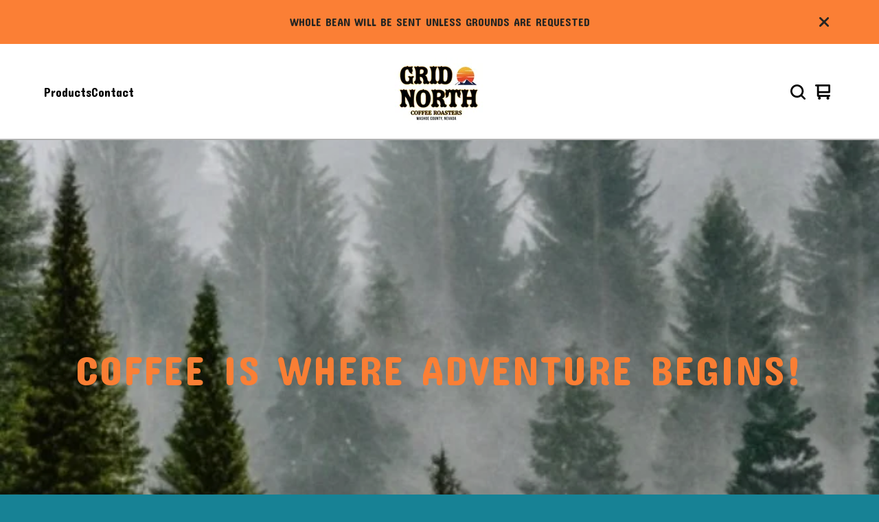

--- FILE ---
content_type: text/css; charset=utf-8
request_url: https://gridnorth.bigcartel.com/theme_stylesheets/226129428/1718688607/theme.css
body_size: 13736
content:
/*! PhotoSwipe main CSS by Dmytro Semenov | photoswipe.com */


.pswp {
  --pswp-bg: #000;
  --pswp-placeholder-bg: #222;
  

  --pswp-root-z-index: 100000;
  
  --pswp-preloader-color: rgba(79, 79, 79, 0.4);
  --pswp-preloader-color-secondary: rgba(255, 255, 255, 0.9);
  
  /* defined via js:
  --pswp-transition-duration: 333ms; */
  
  --pswp-icon-color: #fff;
  --pswp-icon-color-secondary: #4f4f4f;
  --pswp-icon-stroke-color: #4f4f4f;
  --pswp-icon-stroke-width: 2px;

  --pswp-error-text-color: var(--pswp-icon-color);
}


/*
	Styles for basic PhotoSwipe (pswp) functionality (sliding area, open/close transitions)
*/

.pswp {
	position: fixed;
	top: 0;
	left: 0;
	width: 100%;
	height: 100%;
	z-index: var(--pswp-root-z-index);
	display: none;
	touch-action: none;
	outline: 0;
	opacity: 0.003;
	contain: layout style size;
	-webkit-tap-highlight-color: rgba(0, 0, 0, 0);
}

/* Prevents focus outline on the root element,
  (it may be focused initially) */
.pswp:focus {
  outline: 0;
}

.pswp * {
  box-sizing: border-box;
}

.pswp img {
  max-width: none;
}

.pswp--open {
	display: block;
}

.pswp,
.pswp__bg {
	transform: translateZ(0);
	will-change: opacity;
}

.pswp__bg {
  opacity: 0.005;
	background: var(--pswp-bg);
}

.pswp,
.pswp__scroll-wrap {
	overflow: hidden;
}

.pswp__scroll-wrap,
.pswp__bg,
.pswp__container,
.pswp__item,
.pswp__content,
.pswp__img,
.pswp__zoom-wrap {
	position: absolute;
	top: 0;
	left: 0;
	width: 100%;
	height: 100%;
}

.pswp__img,
.pswp__zoom-wrap {
	width: auto;
	height: auto;
}

.pswp--click-to-zoom.pswp--zoom-allowed .pswp__img {
	cursor: -webkit-zoom-in;
	cursor: -moz-zoom-in;
	cursor: zoom-in;
}

.pswp--click-to-zoom.pswp--zoomed-in .pswp__img {
	cursor: move;
	cursor: -webkit-grab;
	cursor: -moz-grab;
	cursor: grab;
}

.pswp--click-to-zoom.pswp--zoomed-in .pswp__img:active {
  cursor: -webkit-grabbing;
  cursor: -moz-grabbing;
  cursor: grabbing;
}

/* :active to override grabbing cursor */
.pswp--no-mouse-drag.pswp--zoomed-in .pswp__img,
.pswp--no-mouse-drag.pswp--zoomed-in .pswp__img:active,
.pswp__img {
	cursor: -webkit-zoom-out;
	cursor: -moz-zoom-out;
	cursor: zoom-out;
}


/* Prevent selection and tap highlights */
.pswp__container,
.pswp__img,
.pswp__button,
.pswp__counter {
	-webkit-user-select: none;
	-moz-user-select: none;
	-ms-user-select: none;
	user-select: none;
}

.pswp__item {
	/* z-index for fade transition */
	z-index: 1;
	overflow: hidden;
}

.pswp__hidden {
	display: none !important;
}

/* Allow to click through pswp__content element, but not its children */
.pswp__content {
  pointer-events: none;
}
.pswp__content > * {
  pointer-events: auto;
}


/*

  PhotoSwipe UI

*/

/*
	Error message appears when image is not loaded
	(JS option errorMsg controls markup)
*/
.pswp__error-msg-container {
  display: grid;
}
.pswp__error-msg {
	margin: auto;
	font-size: 1em;
	line-height: 1;
	color: var(--pswp-error-text-color);
}

/*
class pswp__hide-on-close is applied to elements that
should hide (for example fade out) when PhotoSwipe is closed
and show (for example fade in) when PhotoSwipe is opened
 */
.pswp .pswp__hide-on-close {
	opacity: 0.005;
	will-change: opacity;
	transition: opacity var(--pswp-transition-duration) cubic-bezier(0.4, 0, 0.22, 1);
	z-index: 10; /* always overlap slide content */
	pointer-events: none; /* hidden elements should not be clickable */
}

/* class pswp--ui-visible is added when opening or closing transition starts */
.pswp--ui-visible .pswp__hide-on-close {
	opacity: 1;
	pointer-events: auto;
}

/* <button> styles, including css reset */
.pswp__button {
	position: relative;
	display: block;
	width: 50px;
	height: 60px;
	padding: 0;
	margin: 0;
	overflow: hidden;
	cursor: pointer;
	background: none;
	border: 0;
	box-shadow: none;
	opacity: 0.85;
	-webkit-appearance: none;
	-webkit-touch-callout: none;
}

.pswp__button:hover,
.pswp__button:active,
.pswp__button:focus {
  transition: none;
  padding: 0;
  background: none;
  border: 0;
  box-shadow: none;
  opacity: 1;
}

.pswp__button:disabled {
  opacity: 0.3;
  cursor: auto;
}

.pswp__icn {
  fill: var(--pswp-icon-color);
  color: var(--pswp-icon-color-secondary);
}

.pswp__icn {
  position: absolute;
  top: 14px;
  left: 9px;
  width: 32px;
  height: 32px;
  overflow: hidden;
  pointer-events: none;
}

.pswp__icn-shadow {
  stroke: var(--pswp-icon-stroke-color);
  stroke-width: var(--pswp-icon-stroke-width);
  fill: none;
}

.pswp__icn:focus {
	outline: 0;
}

/*
	div element that matches size of large image,
	large image loads on top of it,
	used when msrc is not provided
*/
div.pswp__img--placeholder,
.pswp__img--with-bg {
	background: var(--pswp-placeholder-bg);
}

.pswp__top-bar {
	position: absolute;
	left: 0;
	top: 0;
	width: 100%;
	height: 60px;
	display: flex;
  flex-direction: row;
  justify-content: flex-end;
	z-index: 10;

	/* allow events to pass through top bar itself */
	pointer-events: none !important;
}
.pswp__top-bar > * {
  pointer-events: auto;
  /* this makes transition significantly more smooth,
     even though inner elements are not animated */
  will-change: opacity;
}


/*

  Close button

*/
.pswp__button--close {
  margin-right: 6px;
}


/*

  Arrow buttons

*/
.pswp__button--arrow {
  position: absolute;
  top: 0;
  width: 75px;
  height: 100px;
  top: 50%;
  margin-top: -50px;
}

.pswp__button--arrow:disabled {
  display: none;
  cursor: default;
}

.pswp__button--arrow .pswp__icn {
  top: 50%;
  margin-top: -30px;
  width: 60px;
  height: 60px;
  background: none;
  border-radius: 0;
}

.pswp--one-slide .pswp__button--arrow {
  display: none;
}

/* hide arrows on touch screens */
.pswp--touch .pswp__button--arrow {
  visibility: hidden;
}

/* show arrows only after mouse was used */
.pswp--has_mouse .pswp__button--arrow {
  visibility: visible;
}

.pswp__button--arrow--prev {
  right: auto;
  left: 0px;
}

.pswp__button--arrow--next {
  right: 0px;
}
.pswp__button--arrow--next .pswp__icn {
  left: auto;
  right: 14px;
  /* flip horizontally */
  transform: scale(-1, 1);
}

/*

  Zoom button

*/
.pswp__button--zoom {
  display: none;
}

.pswp--zoom-allowed .pswp__button--zoom {
  display: block;
}

/* "+" => "-" */
.pswp--zoomed-in .pswp__zoom-icn-bar-v {
  display: none;
}


/*

  Loading indicator

*/
.pswp__preloader {
  position: relative;
  overflow: hidden;
  width: 50px;
  height: 60px;
  margin-right: auto;
}

.pswp__preloader .pswp__icn {
  opacity: 0;
  transition: opacity 0.2s linear;
  animation: pswp-clockwise 600ms linear infinite;
}

.pswp__preloader--active .pswp__icn {
  opacity: 0.85;
}

@keyframes pswp-clockwise {
  0% { transform: rotate(0deg); }
  100% { transform: rotate(360deg); }
}


/*

  "1 of 10" counter

*/
.pswp__counter {
  height: 30px;
  margin-top: 15px;
  margin-inline-start: 20px;
  font-size: 14px;
  line-height: 30px;
  color: var(--pswp-icon-color);
  text-shadow: 1px 1px 3px var(--pswp-icon-color-secondary);
  opacity: 0.85;
}

.pswp--one-slide .pswp__counter {
  display: none;
}
.splide__container{box-sizing:border-box;position:relative}.splide__list{backface-visibility:hidden;display:-ms-flexbox;display:flex;height:100%;margin:0!important;padding:0!important}.splide.is-initialized:not(.is-active) .splide__list{display:block}.splide__pagination{-ms-flex-align:center;align-items:center;display:-ms-flexbox;display:flex;-ms-flex-wrap:wrap;flex-wrap:wrap;-ms-flex-pack:center;justify-content:center;margin:0;pointer-events:none}.splide__pagination li{display:inline-block;line-height:1;list-style-type:none;margin:0;pointer-events:auto}.splide:not(.is-overflow) .splide__pagination{display:none}.splide__progress__bar{width:0}.splide{position:relative;visibility:hidden}.splide.is-initialized,.splide.is-rendered{visibility:visible}.splide__slide{backface-visibility:hidden;box-sizing:border-box;-ms-flex-negative:0;flex-shrink:0;list-style-type:none!important;margin:0;position:relative}.splide__slide img{vertical-align:bottom}.splide__spinner{animation:splide-loading 1s linear infinite;border:2px solid #999;border-left-color:transparent;border-radius:50%;bottom:0;contain:strict;display:inline-block;height:20px;left:0;margin:auto;position:absolute;right:0;top:0;width:20px}.splide__sr{clip:rect(0 0 0 0);border:0;height:1px;margin:-1px;overflow:hidden;padding:0;position:absolute;width:1px}.splide__toggle.is-active .splide__toggle__play,.splide__toggle__pause{display:none}.splide__toggle.is-active .splide__toggle__pause{display:inline}.splide__track{overflow:hidden;position:relative;z-index:0}@keyframes splide-loading{0%{transform:rotate(0)}to{transform:rotate(1turn)}}.splide__track--draggable{-webkit-touch-callout:none;-webkit-user-select:none;-ms-user-select:none;user-select:none}.splide__track--fade>.splide__list>.splide__slide{margin:0!important;opacity:0;z-index:0}.splide__track--fade>.splide__list>.splide__slide.is-active{opacity:1;z-index:1}.splide--rtl{direction:rtl}.splide__track--ttb>.splide__list{display:block}.splide__arrow{-ms-flex-align:center;align-items:center;background:#ccc;border:0;border-radius:50%;cursor:pointer;display:-ms-flexbox;display:flex;height:2em;-ms-flex-pack:center;justify-content:center;opacity:.7;padding:0;position:absolute;top:50%;transform:translateY(-50%);width:2em;z-index:1}.splide__arrow svg{fill:#000;height:1.2em;width:1.2em}.splide__arrow:hover:not(:disabled){opacity:.9}.splide__arrow:disabled{opacity:.3}.splide__arrow:focus-visible{outline:3px solid #0bf;outline-offset:3px}.splide__arrow--prev{left:1em}.splide__arrow--prev svg{transform:scaleX(-1)}.splide__arrow--next{right:1em}.splide.is-focus-in .splide__arrow:focus{outline:3px solid #0bf;outline-offset:3px}.splide__pagination{bottom:.5em;left:0;padding:0 1em;position:absolute;right:0;z-index:1}.splide__pagination__page{background:#ccc;border:0;border-radius:50%;display:inline-block;height:8px;margin:3px;opacity:.7;padding:0;position:relative;transition:transform .2s linear;width:8px}.splide__pagination__page.is-active{background:#fff;transform:scale(1.4);z-index:1}.splide__pagination__page:hover{cursor:pointer;opacity:.9}.splide__pagination__page:focus-visible{outline:3px solid #0bf;outline-offset:3px}.splide.is-focus-in .splide__pagination__page:focus{outline:3px solid #0bf;outline-offset:3px}.splide__progress__bar{background:#ccc;height:3px}.splide__slide{-webkit-tap-highlight-color:rgba(0,0,0,0)}.splide__slide:focus{outline:0}@supports(outline-offset:-3px){.splide__slide:focus-visible{outline:3px solid #0bf;outline-offset:-3px}}@media screen and (-ms-high-contrast:none){.splide__slide:focus-visible{border:3px solid #0bf}}@supports(outline-offset:-3px){.splide.is-focus-in .splide__slide:focus{outline:3px solid #0bf;outline-offset:-3px}}@media screen and (-ms-high-contrast:none){.splide.is-focus-in .splide__slide:focus{border:3px solid #0bf}.splide.is-focus-in .splide__track>.splide__list>.splide__slide:focus{border-color:#0bf}}.splide__toggle{cursor:pointer}.splide__toggle:focus-visible{outline:3px solid #0bf;outline-offset:3px}.splide.is-focus-in .splide__toggle:focus{outline:3px solid #0bf;outline-offset:3px}.splide__track--nav>.splide__list>.splide__slide{border:3px solid transparent;cursor:pointer}.splide__track--nav>.splide__list>.splide__slide.is-active{border:3px solid #000}.splide__arrows--rtl .splide__arrow--prev{left:auto;right:1em}.splide__arrows--rtl .splide__arrow--prev svg{transform:scaleX(1)}.splide__arrows--rtl .splide__arrow--next{left:1em;right:auto}.splide__arrows--rtl .splide__arrow--next svg{transform:scaleX(-1)}.splide__arrows--ttb .splide__arrow{left:50%;transform:translate(-50%)}.splide__arrows--ttb .splide__arrow--prev{top:1em}.splide__arrows--ttb .splide__arrow--prev svg{transform:rotate(-90deg)}.splide__arrows--ttb .splide__arrow--next{bottom:1em;top:auto}.splide__arrows--ttb .splide__arrow--next svg{transform:rotate(90deg)}.splide__pagination--ttb{bottom:0;display:-ms-flexbox;display:flex;-ms-flex-direction:column;flex-direction:column;left:auto;padding:1em 0;right:.5em;top:0}
*, *::before, *::after {
  box-sizing: border-box;
}

* {
  margin: 0;
  padding: 0;
  border: 0;
}

body {
  line-height: 1.5;
  -webkit-font-smoothing: antialiased;
}

img, picture, video, canvas, svg, iframe, embed, audio {
  display: block;
  max-width: 100%;
}

input, button, textarea, select {
  -webkit-appearance: none;
  -moz-appearance: none;
  appearance: none;
  border: 0;
  border-radius: var(--border-radius);
  background: none;
  color: inherit;
  cursor: pointer;
  font: inherit;
}

p, h1, h2, h3, h4, h5, h6 {
  overflow-wrap: break-word;
  word-break: break-word;
}

ol, ul {
  list-style: none;
}

a {
  cursor: pointer;
  text-underline-offset: 4px;
}

:root {
  --announcement-text-color: #262522;
  --announcement-background-color: #FB7F35;
  --primary-font: "Concert One", cursive;
  --secondary-font: "Concert One", cursive;
  --border-radius: 0;
  --border-color: rgba(var(--primary-text-color-rgb), .3);
  --header-border-color: rgba(var(--primary-text-color-rgb), .3);
  --background-color: #178295;
  --content-background-color: #FFFFFF;
  --accent-background-color: #898952;
  --accent-text-color: #FB7F35;
  --primary-text-color: #000000;
  --secondary-text-color: #8A4942;
  --button-text-color: #F5F4EE;
  --button-background-color: #8A4942;
  --button-hover-background-color: rgba(var(--button-background-color-rgb), .8);
  --status-background-color: #898952;
  --link-hover-color: #8A4942;
  --error-background-color: #950f1e;
  --error-text-color: #FFFFFF;
  --header-height: 140px;
  --header-height-tablet: 96px;
  --header-height-mobile: 64px;
  --padding-value: 8px;
  --large-padding: calc(var(--padding-value) * 5);
  --med-padding: calc(var(--padding-value) * 4);
  --small-padding: calc(var(--padding-value) * 2);
}

* {
  box-sizing: border-box;
}

html, body {
  height: 100%;
  min-height: 100%;
  position: relative;
}

body {
  display: flex;
  flex-direction: column;
  background-color: var(--background-color);
  color: var(--primary-text-color);
  font-family: var(--primary-font);
  font-size: 16px;
  line-height: 1.5;
  margin: 0;
}
body.no-scroll {
  height: 100vh;
  width: 100vw;
  overflow: hidden;
  overscroll-behavior: none;
}

a.skip-link {
  -webkit-transition: all 0.3s;
  transition: all 0.3s;
  background: var(--content-background-color);
  border: 1px solid var(--primary-text-color);
  color: var(--primary-text-color);
  left: 25px;
  padding: 15px 20px;
  position: absolute;
  text-decoration: underline;
  top: -150px;
  z-index: 100;
}
a.skip-link:focus {
  top: 20px;
}

.errors {
  background: var(--error-background-color);
  color: var(--error-text-color);
  margin-bottom: 32px;
  padding: 16px 32px;
  text-align: center;
  width: 100%;
}

.wrapper {
  margin: 0 auto;
  padding: 0 64px;
  position: relative;
  width: 100%;
}

a {
  -webkit-transition: color 0.1s linear;
  transition: color 0.1s linear;
  color: var(--primary-text-color);
  text-decoration: none;
}
a:hover, a:focus {
  color: var(--link-hover-color);
}

h1, h2, h3, h4, h5, h6 {
  color: var(--primary-text-color);
  font-weight: 500;
  margin: 0;
  padding: 0;
  text-align: left;
}

.select {
  font-family: var(--secondary-font);
  height: 60px;
  padding: 0;
  position: relative;
  width: 100%;
}
.select select {
  border: 2px solid var(--primary-text-color);
  height: 100%;
  padding: 0 50px 0 20px;
  position: relative;
  width: 100%;
  z-index: 2;
}
.select select option {
  background-color: #FFF;
  color: #000;
}
.select select option:disabled {
  color: graytext;
}
.select select:focus {
  box-shadow: none;
}
.select select::-ms-expand {
  display: none;
}
.select svg {
  fill: currentColor;
  pointer-events: none;
  height: 8px;
  margin-top: -2px;
  position: absolute;
  right: 20px;
  top: 50%;
  width: 13px;
  z-index: 1;
}

.button, a.button {
  transition: background 0.1s linear;
  background: var(--button-background-color);
  border-radius: var(--border-radius);
  color: var(--button-text-color);
  min-height: 60px;
  font-weight: 500;
  display: flex;
  align-items: center;
  justify-content: center;
  padding: 20px;
  text-align: center;
  white-space: pre-wrap;
  width: 100%;
}
.button.minimal-button, a.button.minimal-button {
  background: none;
  color: var(--secondary-text-color);
  border: none;
  height: auto;
  min-height: 0;
  text-decoration: underline;
  transition: color 0.1s linear;
  text-underline-offset: 4px;
}
.button.minimal-button:not(:disabled):hover, .button.minimal-button:not(:disabled):active, a.button.minimal-button:not(:disabled):hover, a.button.minimal-button:not(:disabled):active {
  box-shadow: none;
  background: none;
  color: var(--link-hover-color);
  opacity: 1;
}
.button:disabled, .button.disabled, a.button:disabled, a.button.disabled {
  cursor: not-allowed;
}
.button.centered-button, a.button.centered-button {
  margin: 60px auto;
}
.button:not(:disabled):hover, .button:not(:disabled):active, a.button:not(:disabled):hover, a.button:not(:disabled):active {
  background: var(--button-hover-background-color);
  color: var(--button-text-color);
}

input, textarea {
  font-family: var(--secondary-font);
  max-width: 100%;
  padding: 14px;
}

h1.page-title {
  color: var(--accent-text-color);
  font-size: 2em;
  margin: 64px auto;
  text-align: center;
}
@media screen and (max-width: 668px) {
  h1.page-title {
    color: var(--primary-text-color);
    margin: 24px auto;
  }
}

section.content {
  margin: 0 auto 64px;
  padding: 0 64px;
  position: relative;
  width: 100%;
  z-index: 2;
}
@media screen and (max-width: 1024px) {
  section.content {
    padding: 0 32px;
  }
}
@media screen and (max-width: 668px) {
  section.content {
    margin-bottom: 0;
    padding: 0 0 64px;
  }
}
section.content.hide-featured {
  display: none;
}
section.content .page-content {
  background: var(--content-background-color);
  margin: 0 auto;
  min-height: 240px;
  position: relative;
  width: 100%;
}

/* repeating patterns from http://www.heropatterns.com */
.pattern {
  background-color: var(--accent-background-color);
  height: 360px;
  overflow: hidden;
  position: absolute;
  width: 100%;
  z-index: 1;
}
@media screen and (max-width: 668px) {
  .pattern {
    display: none;
  }
}
.pattern.wiggle {
  background-image: url("data:image/svg+xml,%3Csvg width='104' height='52' viewBox='0 0 52 26' xmlns='http://www.w3.org/2000/svg'%3E%3Cg fill='none' fill-rule='evenodd'%3E%3Cg fill='%23E10920' fill-opacity='0.4'%3E%3Cpath d='M10 10c0-2.21-1.79-4-4-4-3.314 0-6-2.686-6-6h2c0 2.21 1.79 4 4 4 3.314 0 6 2.686 6 6 0 2.21 1.79 4 4 4 3.314 0 6 2.686 6 6 0 2.21 1.79 4 4 4v2c-3.314 0-6-2.686-6-6 0-2.21-1.79-4-4-4-3.314 0-6-2.686-6-6zm25.464-1.95l8.486 8.486-1.414 1.414-8.486-8.486 1.414-1.414z' /%3E%3C/g%3E%3C/g%3E%3C/svg%3E");
}
.pattern.bubbles {
  background-image: url("data:image/svg+xml,%3Csvg width='200' height='200' viewBox='0 0 100 100' xmlns='http://www.w3.org/2000/svg'%3E%3Cpath d='M11 18c3.866 0 7-3.134 7-7s-3.134-7-7-7-7 3.134-7 7 3.134 7 7 7zm48 25c3.866 0 7-3.134 7-7s-3.134-7-7-7-7 3.134-7 7 3.134 7 7 7zm-43-7c1.657 0 3-1.343 3-3s-1.343-3-3-3-3 1.343-3 3 1.343 3 3 3zm63 31c1.657 0 3-1.343 3-3s-1.343-3-3-3-3 1.343-3 3 1.343 3 3 3zM34 90c1.657 0 3-1.343 3-3s-1.343-3-3-3-3 1.343-3 3 1.343 3 3 3zm56-76c1.657 0 3-1.343 3-3s-1.343-3-3-3-3 1.343-3 3 1.343 3 3 3zM12 86c2.21 0 4-1.79 4-4s-1.79-4-4-4-4 1.79-4 4 1.79 4 4 4zm28-65c2.21 0 4-1.79 4-4s-1.79-4-4-4-4 1.79-4 4 1.79 4 4 4zm23-11c2.76 0 5-2.24 5-5s-2.24-5-5-5-5 2.24-5 5 2.24 5 5 5zm-6 60c2.21 0 4-1.79 4-4s-1.79-4-4-4-4 1.79-4 4 1.79 4 4 4zm29 22c2.76 0 5-2.24 5-5s-2.24-5-5-5-5 2.24-5 5 2.24 5 5 5zM32 63c2.76 0 5-2.24 5-5s-2.24-5-5-5-5 2.24-5 5 2.24 5 5 5zm57-13c2.76 0 5-2.24 5-5s-2.24-5-5-5-5 2.24-5 5 2.24 5 5 5zm-9-21c1.105 0 2-.895 2-2s-.895-2-2-2-2 .895-2 2 .895 2 2 2zM60 91c1.105 0 2-.895 2-2s-.895-2-2-2-2 .895-2 2 .895 2 2 2zM35 41c1.105 0 2-.895 2-2s-.895-2-2-2-2 .895-2 2 .895 2 2 2zM12 60c1.105 0 2-.895 2-2s-.895-2-2-2-2 .895-2 2 .895 2 2 2z' fill='%23E10920' fill-opacity='0.4' fill-rule='evenodd'/%3E%3C/svg%3E");
}
.pattern.diagonal-lines {
  background-image: url("data:image/svg+xml,%3Csvg width='12' height='12' viewBox='0 0 6 6' xmlns='http://www.w3.org/2000/svg'%3E%3Cg fill='%23E10920' fill-opacity='0.4' fill-rule='evenodd'%3E%3Cpath d='M5 0h1L0 6V5zM6 5v1H5z'/%3E%3C/g%3E%3C/svg%3E");
}
.pattern.random-shapes {
  background-image: url("data:image/svg+xml,%3Csvg xmlns='http://www.w3.org/2000/svg' width='160' height='160' viewBox='0 0 80 80'%3E%3Cg fill='%23E10920' fill-opacity='0.4'%3E%3Cpath fill-rule='evenodd' d='M11 0l5 20H6l5-20zm42 31a3 3 0 1 0 0-6 3 3 0 0 0 0 6zM0 72h40v4H0v-4zm0-8h31v4H0v-4zm20-16h20v4H20v-4zM0 56h40v4H0v-4zm63-25a3 3 0 1 0 0-6 3 3 0 0 0 0 6zm10 0a3 3 0 1 0 0-6 3 3 0 0 0 0 6zM53 41a3 3 0 1 0 0-6 3 3 0 0 0 0 6zm10 0a3 3 0 1 0 0-6 3 3 0 0 0 0 6zm10 0a3 3 0 1 0 0-6 3 3 0 0 0 0 6zm-30 0a3 3 0 1 0 0-6 3 3 0 0 0 0 6zm-28-8a5 5 0 0 0-10 0h10zm10 0a5 5 0 0 1-10 0h10zM56 5a5 5 0 0 0-10 0h10zm10 0a5 5 0 0 1-10 0h10zm-3 46a3 3 0 1 0 0-6 3 3 0 0 0 0 6zm10 0a3 3 0 1 0 0-6 3 3 0 0 0 0 6zM21 0l5 20H16l5-20zm43 64v-4h-4v4h-4v4h4v4h4v-4h4v-4h-4zM36 13h4v4h-4v-4zm4 4h4v4h-4v-4zm-4 4h4v4h-4v-4zm8-8h4v4h-4v-4z'/%3E%3C/g%3E%3C/svg%3E");
}
.pattern.bank-note {
  background-image: url("data:image/svg+xml,%3Csvg width='200' height='40' viewBox='0 0 100 20' xmlns='http://www.w3.org/2000/svg'%3E%3Cpath d='M21.184 20c.357-.13.72-.264 1.088-.402l1.768-.661C33.64 15.347 39.647 14 50 14c10.271 0 15.362 1.222 24.629 4.928.955.383 1.869.74 2.75 1.072h6.225c-2.51-.73-5.139-1.691-8.233-2.928C65.888 13.278 60.562 12 50 12c-10.626 0-16.855 1.397-26.66 5.063l-1.767.662c-2.475.923-4.66 1.674-6.724 2.275h6.335zm0-20C13.258 2.892 8.077 4 0 4V2c5.744 0 9.951-.574 14.85-2h6.334zM77.38 0C85.239 2.966 90.502 4 100 4V2c-6.842 0-11.386-.542-16.396-2h-6.225zM0 14c8.44 0 13.718-1.21 22.272-4.402l1.768-.661C33.64 5.347 39.647 4 50 4c10.271 0 15.362 1.222 24.629 4.928C84.112 12.722 89.438 14 100 14v-2c-10.271 0-15.362-1.222-24.629-4.928C65.888 3.278 60.562 2 50 2 39.374 2 33.145 3.397 23.34 7.063l-1.767.662C13.223 10.84 8.163 12 0 12v2z' fill='%23E10920' fill-opacity='0.4' fill-rule='evenodd'/%3E%3C/svg%3E");
}
.pattern.bathroom-floor {
  background-image: url("data:image/svg+xml,%3Csvg xmlns='http://www.w3.org/2000/svg' width='160' height='160' viewBox='0 0 80 80'%3E%3Cg fill='%23E10920' fill-opacity='0.4'%3E%3Cpath fill-rule='evenodd' d='M0 0h40v40H0V0zm40 40h40v40H40V40zm0-40h2l-2 2V0zm0 4l4-4h2l-6 6V4zm0 4l8-8h2L40 10V8zm0 4L52 0h2L40 14v-2zm0 4L56 0h2L40 18v-2zm0 4L60 0h2L40 22v-2zm0 4L64 0h2L40 26v-2zm0 4L68 0h2L40 30v-2zm0 4L72 0h2L40 34v-2zm0 4L76 0h2L40 38v-2zm0 4L80 0v2L42 40h-2zm4 0L80 4v2L46 40h-2zm4 0L80 8v2L50 40h-2zm4 0l28-28v2L54 40h-2zm4 0l24-24v2L58 40h-2zm4 0l20-20v2L62 40h-2zm4 0l16-16v2L66 40h-2zm4 0l12-12v2L70 40h-2zm4 0l8-8v2l-6 6h-2zm4 0l4-4v2l-2 2h-2z'/%3E%3C/g%3E%3C/svg%3E");
}
.pattern.autumn {
  background-image: url("data:image/svg+xml,%3Csvg xmlns='http://www.w3.org/2000/svg' width='176' height='48' viewBox='0 0 88 24'%3E%3Cg fill-rule='evenodd'%3E%3Cg fill='%23E10920' fill-opacity='0.4'%3E%3Cpath d='M10 0l30 15 2 1V2.18A10 10 0 0 0 41.76 0H39.7a8 8 0 0 1 .3 2.18v10.58L14.47 0H10zm31.76 24a10 10 0 0 0-5.29-6.76L4 1 2 0v13.82a10 10 0 0 0 5.53 8.94L10 24h4.47l-6.05-3.02A8 8 0 0 1 4 13.82V3.24l31.58 15.78A8 8 0 0 1 39.7 24h2.06zM78 24l2.47-1.24A10 10 0 0 0 86 13.82V0l-2 1-32.47 16.24A10 10 0 0 0 46.24 24h2.06a8 8 0 0 1 4.12-4.98L84 3.24v10.58a8 8 0 0 1-4.42 7.16L73.53 24H78zm0-24L48 15l-2 1V2.18A10 10 0 0 1 46.24 0h2.06a8 8 0 0 0-.3 2.18v10.58L73.53 0H78z'/%3E%3C/g%3E%3C/g%3E%3C/svg%3E");
}
.pattern.kiwi {
  background-image: url("data:image/svg+xml,%3Csvg xmlns='http://www.w3.org/2000/svg' width='68' height='88' viewBox='0 0 34 44'%3E%3Cg fill='%23E10920' fill-opacity='0.4'%3E%3Cpath fill-rule='evenodd' d='M1 6.2C.72 5.55.38 4.94 0 4.36v13.28c.38-.58.72-1.2 1-1.84A12.04 12.04 0 0 0 7.2 22 12.04 12.04 0 0 0 1 28.2c-.28-.65-.62-1.26-1-1.84v13.28c.38-.58.72-1.2 1-1.84A12.04 12.04 0 0 0 7.2 44h21.6a12.05 12.05 0 0 0 5.2-4.36V26.36A12.05 12.05 0 0 0 28.8 22a12.05 12.05 0 0 0 5.2-4.36V4.36A12.05 12.05 0 0 0 28.8 0H7.2A12.04 12.04 0 0 0 1 6.2zM17.36 23H12a10 10 0 1 0 0 20h5.36a11.99 11.99 0 0 1 0-20zm1.28-2H24a10 10 0 1 0 0-20h-5.36a11.99 11.99 0 0 1 0 20zM12 1a10 10 0 1 0 0 20 10 10 0 0 0 0-20zm0 14a2 2 0 1 0 0 4 2 2 0 0 0 0-4zm-3.46-2a2 2 0 1 0-3.47 2 2 2 0 0 0 3.47-2zm0-4a2 2 0 1 0-3.47-2 2 2 0 0 0 3.47 2zM12 7a2 2 0 1 0 0-4 2 2 0 0 0 0 4zm3.46 2a2 2 0 1 0 3.47-2 2 2 0 0 0-3.47 2zm0 4a2 2 0 1 0 3.47 2 2 2 0 0 0-3.47-2zM24 43a10 10 0 1 0 0-20 10 10 0 0 0 0 20zm0-14a2 2 0 1 0 0-4 2 2 0 0 0 0 4zm3.46 2a2 2 0 1 0 3.47-2 2 2 0 0 0-3.47 2zm0 4a2 2 0 1 0 3.47 2 2 2 0 0 0-3.47-2zM24 37a2 2 0 1 0 0 4 2 2 0 0 0 0-4zm-3.46-2a2 2 0 1 0-3.47 2 2 2 0 0 0 3.47-2zm0-4a2 2 0 1 0-3.47-2 2 2 0 0 0 3.47 2z'/%3E%3C/g%3E%3C/svg%3E");
}
.pattern.welcome-pattern {
  display: flex;
  align-items: center;
  justify-content: center;
  height: 700px;
  overflow: hidden;
  position: relative;
}
.pattern.welcome-pattern canvas, .pattern.welcome-pattern .welcome-text {
  -webkit-animation: fade-in-load ease-in 600ms forwards;
  animation: fade-in-load ease-in 600ms forwards;
}
.pattern.no-pattern {
  background-color: var(--accent-background-color);
  background-image: none;
}
.pattern.hide-featured {
  height: 100%;
  position: relative;
}
.pattern.welcome-image img {
  -webkit-animation: fade-in-load ease-in 600ms forwards;
  animation: fade-in-load ease-in 600ms forwards;
  height: 100%;
  object-fit: cover;
  width: 100%;
  z-index: 1;
}
.pattern.welcome-image canvas {
  display: none;
}
.pattern canvas {
  height: 100%;
  margin: 0 auto;
  max-width: 100%;
  position: absolute;
  top: 0;
  z-index: -1;
}

#main {
  flex: 1;
  padding-top: 0;
}
@media screen and (max-width: 668px) {
  #main {
    background: var(--content-background-color);
  }
}

footer {
  background: var(--accent-background-color);
  color: var(--accent-text-color);
  padding: 64px 0;
  width: 100%;
}
@media screen and (max-width: 968px) {
  footer {
    padding: 32px 0;
  }
}
footer .wrapper {
  display: flex;
  gap: 32px;
  align-items: flex-start;
  justify-content: flex-start;
  flex-wrap: wrap;
}
@media screen and (max-width: 1024px) {
  footer .wrapper {
    padding: 0 32px;
  }
}
@media screen and (max-width: 668px) {
  footer .wrapper {
    flex-direction: column;
    padding: 0 16px;
  }
}
footer .credit-container {
  margin-left: auto;
}
@media screen and (max-width: 968px) {
  footer .credit-container {
    margin: 0;
  }
}
footer .credit-container .bigcartel-credit {
  line-height: 1em;
  font-size: 15px;
  display: flex;
  color: var(--accent-text-color);
  align-items: center;
  gap: 8px;
  outline-offset: 4px;
  padding: 2px 0;
  text-decoration: none;
}
footer .credit-container .bigcartel-credit__text {
  position: relative;
}
footer .credit-container .bigcartel-credit__lockup {
  display: block;
  fill: currentColor;
  padding-top: 1px;
  width: 86px;
}

.footernav {
  display: flex;
  flex-direction: column;
  flex: 1;
  max-width: 300px;
  width: 100%;
}
@media screen and (max-width: 668px) {
  .footernav {
    max-width: fit-content;
  }
}
.footernav .footer-nav-title {
  color: var(--accent-text-color);
  font-weight: 500;
  font-size: 1.2em;
  margin-bottom: 16px;
}
.footernav .footer-nav-title a {
  color: inherit;
}
.footernav .footer-nav-title a:hover {
  text-decoration: underline;
}
.footernav ul {
  display: flex;
  flex-direction: column;
  gap: 12px;
}
@media screen and (max-width: 668px) {
  .footernav ul {
    display: block;
    column-gap: 32px;
    column-count: 2;
    column-width: 40vw;
  }
}
.footernav ul li {
  display: flex;
  align-items: flex-start;
  justify-content: flex-start;
}
@media screen and (max-width: 668px) {
  .footernav ul li {
    padding-bottom: 16px;
  }
}
.footernav ul li a {
  -webkit-transition: opacity 0.2s ease-in-out;
  transition: opacity 0.2s ease-in-out;
  color: var(--accent-text-color);
  display: block;
  font-size: 15px;
}
.footernav ul li a:hover, .footernav ul li a:focus {
  text-decoration: underline;
}
.footernav ul.social-links a {
  color: var(--accent-text-color);
  display: flex;
  align-items: center;
  gap: 12px;
}
.footernav ul.social-links a svg {
  flex-shrink: 0;
  fill: currentColor;
  height: 16px;
  position: relative;
  width: 16px;
}

.custom-page {
  font-size: 16px;
  line-height: 1.5em;
  max-width: 768px;
  padding: 64px;
  width: 100%;
}
.custom-page p {
  margin: revert;
}
.custom-page > :first-child {
  margin-top: 0;
}
.custom-page > :last-child {
  margin-bottom: 0;
}
.custom-page ol, .custom-page ul {
  margin: 1em;
}
.custom-page ul {
  list-style: disc;
}
.custom-page ol {
  list-style: decimal;
}
.custom-page a {
  color: var(--secondary-text-color);
  text-decoration: underline;
}
.custom-page a:hover, .custom-page a:focus {
  color: var(--link-hover-color);
}
@media screen and (max-width: 968px) {
  .custom-page {
    padding: 32px;
  }
}
@media screen and (max-width: 968px) {
  .custom-page {
    padding: 16px;
  }
}

.no-products-message {
  -webkit-transform: translateY(-50%);
  transform: translateY(-50%);
  position: relative;
  top: 50%;
  display: block;
  font-size: 16px;
  line-height: 1.25em;
  margin: 0;
  padding: 64px;
}
.no-products-message a {
  color: var(--link-hover-color);
}

.blur-up {
  transition: filter 0.2s;
  filter: blur(5px);
  transform: translate3d(0, 0, 0);
}
.blur-up.lazyloaded {
  filter: blur(0);
}

.visually-hidden {
  border: 0;
  clip: rect(0 0 0 0);
  height: 1px;
  margin: -1px;
  overflow: hidden;
  padding: 0;
  position: absolute;
  width: 1px;
}

.social-icons {
  display: flex;
  flex-wrap: wrap;
  align-items: center;
  justify-content: center;
  list-style: none;
  gap: 24px;
}
.social-icons a {
  display: flex;
  outline-offset: 4px;
}
.social-icons a svg {
  display: block;
  fill: currentColor;
  height: 24px;
  width: 24px;
}

.announcement-message {
  align-items: center;
  background-color: var(--announcement-background-color);
  color: var(--announcement-text-color);
  display: none;
  font-size: 1rem;
  justify-content: center;
  line-height: 1.25em;
  padding: 22px 120px;
  position: relative;
  text-align: center;
  width: 100%;
}
@media screen and (max-width: 668px) {
  .announcement-message {
    padding: 14px 64px;
  }
}
.announcement-message.visible {
  display: flex;
}
.announcement-message__close-button {
  align-items: center;
  color: var(--announcement-text-color);
  display: flex;
  height: 32px;
  justify-content: center;
  padding: 0;
  position: absolute;
  right: 64px;
  top: 50%;
  transform: translateY(-50%);
  width: 32px;
}
@media screen and (max-width: 1024px) {
  .announcement-message__close-button {
    right: 24px;
  }
}
@media screen and (max-width: 668px) {
  .announcement-message__close-button {
    right: 12px;
  }
}
.announcement-message__close-icon {
  height: 14px;
  width: 14px;
}

section.content .cart-page {
  max-width: 960px;
  padding: var(--large-padding);
}
@media screen and (max-width: 1024px) {
  section.content .cart-page {
    padding: var(--med-padding);
  }
}
@media screen and (max-width: 668px) {
  section.content .cart-page {
    padding: var(--small-padding);
  }
}
section.content .cart-page.empty-cart {
  height: 240px;
}
@media screen and (max-width: 668px) {
  section.content .cart-page.empty-cart {
    height: 120px;
    min-height: 120px;
  }
}

.cart-page .empty-cart-message {
  display: none;
}
.cart-page.empty-cart .empty-cart-message {
  display: flex;
}

.cart-empty {
  display: flex;
  flex-direction: column;
  gap: 32px;
  max-width: 600px;
  align-items: center;
  margin: 0 auto;
  width: 100%;
}
.cart-empty div {
  text-align: center;
}
.cart-empty a.button {
  max-width: 360px;
}

.cart-columns {
  display: grid;
  align-items: flex-start;
  grid-template-columns: 1fr;
  column-gap: 64px;
}
@media screen and (max-width: 968px) {
  .cart-columns {
    grid-template-columns: 1fr;
  }
}

.cart-header {
  display: flex;
  align-items: flex-end;
  justify-content: flex-start;
  margin-bottom: 32px;
}
.cart-header .page-title {
  margin-bottom: 0;
}

.cart-items {
  border-bottom: 2px solid var(--border-color);
}

.cart-item {
  display: grid;
  grid-template-columns: auto 1fr 148px auto;
  justify-content: flex-start;
  align-items: flex-start;
  border-top: 2px solid var(--border-color);
  padding: 24px 0;
  gap: 16px;
}
@media (max-width: 968px) {
  .cart-item {
    grid-template-columns: auto 1fr auto;
    grid-template-rows: repeat(2, auto);
  }
}
@media screen and (max-width: 968px) {
  .cart-item .cart-item-image-holder {
    grid-area: 1/1/3/2;
  }
}
.cart-item .cart-item-image-link {
  display: block;
  height: 90px;
  overflow: hidden;
  width: 90px;
}
@media screen and (max-width: 668px) {
  .cart-item .cart-item-image-link {
    height: 64px;
    width: 64px;
  }
}
.cart-item .cart-item-image-link img {
  border-radius: var(--border-radius);
  height: 100%;
  object-fit: cover;
  width: 100%;
}
.cart-item .cart-item-detail {
  max-width: 400px;
  padding-right: 24px;
}
@media (max-width: 968px) {
  .cart-item .cart-item-detail {
    grid-area: 1/2/2/3;
    padding-right: 0;
  }
}
.cart-item .product-name {
  font-weight: 500;
  font-size: 1.1em;
  word-break: break-word;
}
.cart-item .option-name {
  font-size: 1em;
  margin-top: 4px;
}
.cart-item input {
  border: none;
  height: 100%;
  padding: 8px;
  text-align: center;
  width: 48px;
}
.cart-item input::-webkit-outer-spin-button, .cart-item input::-webkit-inner-spin-button {
  display: none;
}
.cart-item .cart-qty {
  display: flex;
  align-items: center;
  justify-content: center;
  flex-direction: column;
  width: 148px;
  gap: 8px;
}
@media (max-width: 968px) {
  .cart-item .cart-qty {
    align-items: center;
    grid-area: 2/2/3/4;
    justify-content: flex-start;
    flex-direction: row;
    width: 100%;
    gap: 24px;
  }
}
.cart-item .qty-holder {
  display: flex;
  align-items: center;
  border: 2px solid var(--border-color);
  border-radius: var(--border-radius);
  gap: 8px;
}
.cart-item .qty-holder.disabled > * {
  opacity: 0.7;
  cursor: not-allowed;
  user-select: none;
  pointer-events: none;
}
.cart-item .qty-button {
  display: flex;
  align-items: center;
  justify-content: center;
  height: 44px;
  width: 36px;
}
.cart-item .qty-button svg {
  width: 14px;
  height: 16px;
}
.cart-item .cart-remove-item--link {
  display: inline-block;
  height: auto;
  padding: 0.5em;
  line-height: 1em;
  font-weight: normal;
  font-size: 0.925em;
  padding: 8px 16px;
  text-decoration: underline;
  width: auto;
}
@media (max-width: 968px) {
  .cart-item .cart-remove-item--link {
    padding: 4px 0;
    margin-left: auto;
  }
}
.cart-item .cart-item-price {
  font-size: 1.1em;
  margin-left: auto;
  min-width: 100px;
  min-height: 42px;
  display: flex;
  justify-content: flex-end;
  text-align: right;
}
@media screen and (max-width: 968px) {
  .cart-item .cart-item-price {
    font-size: 1.2rem;
    min-height: 0;
    min-width: 0;
    grid-area: 1/3/2/4;
    margin-left: 0;
  }
}

.cart-footer {
  display: grid;
  place-items: center;
  gap: 2rem;
  margin-top: 24px;
  margin-left: auto;
  width: 100%;
  max-width: 300px;
}
@media screen and (max-width: 668px) {
  .cart-footer {
    max-width: 100%;
  }
}

.cart-subtotal {
  display: flex;
  gap: 16px;
  font-size: 1.5rem;
  align-items: flex-start;
  width: 100%;
}
.cart-subtotal__amount {
  margin-left: auto;
}

.cart-submit {
  display: flex;
  flex-direction: column;
  gap: 8px;
  width: 100%;
}
.cart-submit .button {
  max-width: 100%;
  width: 100%;
}

section.content .contact-page {
  max-width: 768px;
  padding: 48px;
}
@media screen and (max-width: 968px) {
  section.content .contact-page {
    padding: 32px;
  }
}
@media screen and (max-width: 668px) {
  section.content .contact-page {
    padding: 16px;
  }
}

.contact-form {
  display: flex;
  gap: 24px;
  flex-direction: column;
}

.contact-form-block {
  position: relative;
  text-align: left;
}
.contact-form-block label {
  display: block;
  margin-bottom: 8px;
  width: 100%;
}
.contact-form-block .input-holder {
  width: 100%;
}
.contact-form-block input {
  height: 56px;
}
.contact-form-block textarea {
  height: 220px;
  resize: vertical;
}
.contact-form-block input, .contact-form-block textarea {
  background: var(--content-background-color);
  border: 2px solid var(--primary-text-color);
  width: 100%;
}
.contact-form-block .recaptcha-note {
  font-size: 0.925em;
  margin-top: 10px;
  text-align: center;
}
.contact-form-block .recaptcha-note a {
  text-decoration: underline;
}
@media screen and (max-width: 668px) {
  .contact-form-block .recaptcha-note {
    margin-bottom: 32px;
  }
}
.contact-form-block.contact-send {
  border-bottom: 0;
  padding: 0;
}

.message-sent {
  display: block;
  line-height: 1.5em;
  padding: 64px 0;
  text-align: center;
}

@-webkit-keyframes fade-in-load {
  0% {
    opacity: 0;
  }
  100% {
    opacity: 1;
  }
}
@keyframes fade-in-load {
  0% {
    opacity: 0;
  }
  100% {
    opacity: 1;
  }
}
.welcome-text {
  color: var(--accent-text-color);
  letter-spacing: 2px;
  margin: 0 auto;
  max-width: 1600px;
  padding: 0 32px;
  position: absolute;
  text-align: center;
  text-transform: uppercase;
  z-index: 2;
}

h1.welcome-header {
  color: var(--accent-text-color);
  font-size: 60px;
  line-height: 1.4em;
  margin: 0 0 32px;
  text-align: center;
}
@media screen and (max-width: 668px) {
  h1.welcome-header {
    color: var(--accent-text-color);
    font-size: 9vw;
  }
}

h2.welcome-subheader {
  color: var(--accent-text-color);
  font-size: 18px;
  line-height: 1.4em;
  text-align: center;
}
h2.welcome-subheader:after {
  display: block;
  content: "";
  background: var(--accent-text-color);
  height: 2px;
  margin: 36px auto 0;
  width: 100px;
}

section.content .home-page {
  margin-top: 80px;
  max-width: 1600px;
  padding: var(--large-padding);
}
@media screen and (max-width: 968px) {
  section.content .home-page {
    padding: var(--med-padding);
  }
}
@media screen and (max-width: 668px) {
  section.content .home-page {
    margin-top: 0;
    padding: var(--small-padding);
  }
}
section.content .home-page.has-welcome {
  margin-top: -80px;
}
@media screen and (max-width: 668px) {
  section.content .home-page.has-welcome {
    margin-top: 0;
  }
}

section.content .products-page {
  max-width: 1600px;
  padding: var(--large-padding);
}
@media screen and (max-width: 968px) {
  section.content .products-page {
    padding: var(--med-padding);
  }
}
@media screen and (max-width: 668px) {
  section.content .products-page {
    padding: var(--small-padding);
  }
}

#maintenance {
  padding: 100px 15px;
}
@media screen and (max-width: 968px) {
  #maintenance {
    padding: 60px 20px;
  }
}
#maintenance .message-container {
  display: flex;
  align-items: center;
  justify-content: center;
  flex-direction: column;
  background: var(--content-background-color);
  color: var(--primary-text-color);
  margin: 0 auto;
  max-width: 600px;
  padding: 24px 48px 40px;
  text-align: center;
  width: 100%;
  gap: 40px;
}
@media screen and (max-width: 668px) {
  #maintenance .message-container {
    padding-left: 16px;
    padding-right: 16px;
  }
}
#maintenance .message-container h1.store-name {
  font-size: 2em;
  margin: 0 0 16px 0;
  height: auto;
  padding: 0;
}

header {
  -webkit-transition: height 0.4s;
  transition: height 0.4s;
  flex-shrink: 0;
  background: var(--content-background-color);
  border-bottom: 2px solid var(--header-border-color);
  height: var(--header-height);
  font-size: 1.1em;
  line-height: 1.2rem;
  font-weight: 500;
  width: 100%;
  z-index: 10;
}
@media screen and (min-width: 669px) {
  header.page-head-scrolled {
    position: fixed;
    top: 0;
  }
}
@media screen and (min-width: 669px) and (min-width: 1025px) {
  header.page-head-scrolled {
    --header-height: var(--header-height-tablet);
  }
}

@media screen and (max-width: 1024px) {
  header {
    --header-height: var(--header-height-tablet);
  }
}
@media screen and (max-width: 668px) {
  header {
    position: relative;
    height: auto;
  }
}
header .wrapper {
  max-width: 100%;
  margin: 0 auto;
  padding: 0 64px;
  display: grid;
  min-height: 100%;
  align-items: center;
  grid-template-columns: 1fr auto 1fr;
  gap: 24px;
}
@media screen and (max-width: 1024px) {
  header .wrapper {
    padding: 0 32px;
  }
}
@media screen and (max-width: 668px) {
  header .wrapper {
    grid-template-columns: 1fr 2fr 1fr;
    padding: 0 16px;
  }
}

.category-nav {
  cursor: pointer;
  position: relative;
  width: auto;
  z-index: 3;
}
@media screen and (max-width: 968px) {
  .category-nav {
    display: none;
    font-size: 1.25em;
  }
}
@media screen and (max-width: 668px) {
  .category-nav {
    font-size: 1em;
    max-width: 100%;
  }
}
.category-nav .category-nav-heading {
  display: flex;
  align-items: center;
  justify-content: center;
  gap: 8px;
  transition: color 0.1s linear;
}
@media (hover: hover) {
  .category-nav .category-nav-heading:hover .category-nav-page {
    text-decoration: underline;
    text-decoration-thickness: 2px;
  }
}
.category-nav .category-nav-page {
  text-underline-offset: 4px;
}
.category-nav .category-nav-arrow {
  fill: currentColor;
  pointer-events: none;
  width: 12px;
}
.category-nav .category-dropdown {
  background: var(--content-background-color);
  transition: opacity 0.2s linear, visibility 0.2s linear;
  border-radius: var(--border-radius);
  border: 2px solid var(--border-color);
  left: -20px;
  margin: 0 auto;
  min-width: 250px;
  opacity: 0;
  overflow-y: scroll;
  padding: 15px;
  position: absolute;
  text-align: left;
  visibility: hidden;
  height: auto;
  max-height: 50vh;
  top: calc(100% + 8px);
  scrollbar-width: thin;
  scrollbar-color: rgba(var(--primary-text-color-rgb),.5) transparent;
  scrollbar-gutter: stable;
}
.category-nav .category-dropdown[aria-hidden="false"] {
  opacity: 1;
  visibility: visible;
}
.category-nav .category-dropdown::-webkit-scrollbar {
  height: 0.375rem;
  width: 0.75rem;
}
.category-nav .category-dropdown::-webkit-scrollbar-track {
  background-color: transparent;
}
.category-nav .category-dropdown::-webkit-scrollbar-thumb {
  border-radius: 0.375rem;
  border: 3px solid transparent;
  background-color: rgba(var(--primary-text-color-rgb),.5);
  background-clip: content-box;
}
.category-nav .dropdown-list {
  display: flex;
  flex-direction: column;
  gap: 4px;
  position: relative;
}
.category-nav .dropdown-list li {
  display: block;
}
.category-nav .dropdown-list li a {
  display: block;
  font-size: 0.925rem;
  padding: 8px;
}

.store-name {
  font-size: 2em;
  display: flex;
  height: var(--header-height);
  transition: height 0.4s;
  align-items: center;
  text-align: center;
  justify-content: center;
  padding: 16px;
  max-width: 600px;
  margin: 0 auto;
}
@media screen and (max-width: 968px) {
  .store-name {
    font-size: 1.4em;
  }
}
@media screen and (max-width: 668px) {
  .store-name {
    font-size: 1.2em;
    padding: 12px;
  }
}
.store-name a {
  display: flex;
  line-height: 1.25em;
  align-items: center;
  width: auto;
  outline-offset: 4px;
}
.store-name.image img {
  height: 100%;
  object-fit: contain;
  width: 100%;
}
.store-name.image a {
  height: 100%;
}

.header-cart {
  display: flex;
  align-items: center;
  justify-content: flex-end;
  gap: 20px;
  position: relative;
}
@media screen and (max-width: 1024px) {
  .header-cart {
    right: -6px;
  }
}
@media screen and (max-width: 668px) {
  .header-cart {
    gap: 4px;
  }
}

.header-mobile-nav {
  display: none;
}
.header-mobile-nav .menu-bars {
  display: flex;
  align-items: center;
  justify-content: center;
  flex-shrink: 0;
  padding: 0;
  height: 36px;
  position: relative;
  width: 36px;
}
.header-mobile-nav .menu-bars svg {
  fill: currentColor;
  height: 24px;
  width: 24px;
}
@media screen and (max-width: 1024px) {
  .header-mobile-nav {
    display: flex;
    align-items: center;
    left: -4px;
    position: relative;
  }
}

@media screen and (max-width: 1024px) {
  .header-navigation {
    display: none;
  }
}
.header-navigation .header-pages {
  display: flex;
  column-gap: 32px;
  row-gap: 4px;
  flex-wrap: wrap;
  list-style: none;
  margin: 0;
  padding: 0;
}
.header-navigation .header-page-link a, .header-navigation .header-page-link .category-nav-heading {
  display: flex;
  padding: 4px 0;
  position: relative;
  outline-offset: 4px;
  border-radius: 0;
}
.header-navigation .header-page-link a:hover, .header-navigation .header-page-link .category-nav-heading:hover {
  color: var(--link-hover-color);
}
@media (hover: hover) {
  .header-navigation .header-page-link a:hover {
    text-decoration: underline;
    text-decoration-thickness: 2px;
  }
}

.open-search {
  height: 36px;
  width: 36px;
  display: flex;
  align-items: center;
  justify-content: center;
  transition: color 0.1s linear;
}
.open-search:hover, .open-search:focus {
  color: var(--link-hover-color);
}
.open-search svg {
  fill: currentColor;
  width: 22px;
  height: 22px;
}
@media screen and (max-width: 968px) {
  .open-search svg {
    width: 20px;
    height: 20px;
  }
}

.cart-link {
  height: 36px;
  width: 36px;
  display: flex;
  align-items: center;
  justify-content: center;
}
.cart-link svg {
  fill: currentColor;
  width: 22px;
  height: 22px;
}
@media screen and (max-width: 968px) {
  .cart-link svg {
    width: 20px;
    height: 20px;
  }
}

.cart-num-items__circle {
  background: var(--button-background-color);
  border-radius: 100%;
  color: var(--button-text-color);
  display: flex;
  align-items: center;
  justify-content: center;
  height: 18px;
  width: 18px;
  position: absolute;
  text-align: center;
  font-size: 11px;
  right: -2px;
  top: -2px;
}
@media screen and (max-width: 968px) {
  .cart-num-items__circle {
    right: -2px;
    top: 0px;
  }
}

#mobile-navigation {
  background: rgba(var(--background-color-rgb), .8);
  opacity: 0;
  visibility: hidden;
  width: 100%;
  height: calc(100vh - var(--header-bottom-position));
  height: calc(100svh - var(--header-bottom-position));
  z-index: 10;
  top: var(--header-bottom-position);
  left: 0;
  position: fixed;
  transition: opacity 0.1s ease, visibility 0.1s ease;
  overscroll-behavior: contain;
}
@media screen and (max-width: 1024px) {
  #mobile-navigation[aria-hidden="false"] {
    opacity: 1;
    visibility: visible;
  }
  #mobile-navigation[aria-hidden="false"] .mobile-navigation__wrapper {
    transform: translateX(0);
  }
}

.mobile-navigation__wrapper {
  max-width: 90%;
  background: var(--content-background-color);
  border-right: 2px solid var(--border-color);
  padding: 16px;
  height: 100%;
  width: 100%;
  transform: translateX(-100%);
  transition: transform 0.1s linear;
  overflow-y: scroll;
  padding-bottom: var(--header-bottom-position);
}
.mobile-navigation__body {
  display: grid;
  gap: 30px;
}
.mobile-navigation__links {
  display: flex;
  flex-direction: column;
  gap: 16px;
}
.mobile-navigation__links li a {
  padding: 4px 0;
  font-size: 1.1em;
}
.mobile-navigation__icons {
  column-gap: 36px;
  justify-content: flex-start;
}

section.content .product-page {
  margin-top: 80px;
  max-width: 1400px;
  padding: var(--large-padding);
}
@media screen and (max-width: 1024px) {
  section.content .product-page {
    padding: var(--med-padding);
  }
}
@media screen and (max-width: 668px) {
  section.content .product-page {
    margin-top: 0;
    padding: var(--med-padding) var(--small-padding);
  }
}

.product-breadcrumb {
  margin-bottom: 16px;
  display: flex;
  align-items: center;
  justify-content: flex-start;
  column-gap: 12px;
  row-gap: 4px;
  flex-wrap: wrap;
  font-size: 0.925em;
  font-weight: 500;
}
.product-breadcrumb .next-arrow {
  width: 5px;
  fill: var(--primary-text-color);
  opacity: 0.8;
}
.product-breadcrumb a {
  text-decoration: none;
}
.product-breadcrumb a:hover {
  text-decoration: underline;
}

.product-container {
  display: grid;
  grid-template-columns: 1fr 420px;
  column-gap: 48px;
  row-gap: 40px;
}
@media screen and (max-width: 1200px) {
  .product-container {
    grid-template-columns: 1fr 1fr;
  }
}
@media screen and (max-width: 1024px) {
  .product-container {
    column-gap: 32px;
  }
}
@media screen and (max-width: 968px) {
  .product-container {
    grid-template-columns: minmax(0, 1fr);
    row-gap: 24px;
  }
}

.reset-selection-button-container {
  text-align: center;
  width: 100%;
}
.reset-selection-button-container button.reset-selection-button {
  display: none;
}

.product-form {
  width: 100%;
}
.product-form button {
  max-width: 100%;
}
@media screen and (max-width: 1024px) {
  .product-form {
    max-width: 100%;
  }
}

.product-selects {
  margin-bottom: 20px;
}

.product-option-groups {
  display: flex;
  flex-direction: column;
  gap: 16px;
}

.product-detail {
  display: flex;
  flex-direction: column;
  row-gap: 36px;
}
.product-detail__header {
  display: flex;
  flex-direction: column;
  align-items: flex-start;
}
.product-detail__status {
  font-size: 0.875em;
  line-height: normal;
  display: inline-block;
  margin-left: 8px;
}
.product-detail__pricing {
  display: flex;
  align-items: center;
  font-size: 1.25em;
  color: var(--primary-text-color);
}
.product-detail__description p {
  margin: revert;
}
.product-detail__description > :first-child {
  margin-top: 0;
}
.product-detail__description > :last-child {
  margin-bottom: 0;
}
.product-detail__description ol, .product-detail__description ul {
  margin: 1em;
}
.product-detail__description ul {
  list-style: disc;
}
.product-detail__description ol {
  list-style: decimal;
}
.product-detail__description a {
  color: var(--secondary-text-color);
  text-decoration: underline;
}
.product-detail__description a:hover, .product-detail__description a:focus {
  color: var(--link-hover-color);
}
.product-detail h1.page-title {
  color: var(--primary-text-color);
  margin: 0;
  text-align: left;
}

#instant-checkout-button {
  margin-top: 12px;
}

.product-detail__share {
  position: relative;
}
.product-detail__share .product-share-launch {
  display: flex;
  align-items: center;
  justify-content: center;
  gap: 6px;
}
.product-detail__share .product-share-launch:hover {
  color: var(--link-hover-color);
}
.product-detail__share .product-share-launch:hover span {
  text-decoration: underline;
  text-underline-offset: 4px;
}
.product-detail__share .product-share-launch svg {
  height: 22px;
  width: 22px;
  fill: currentColor;
}
.product-detail__share .product-share-buttons {
  display: none;
  gap: 16px;
  position: absolute;
  background: var(--content-background-color);
  border: 2px solid var(--border-color);
  top: calc(100% + 4px);
  padding: 12px;
  font-size: 0.925em;
  flex-direction: column;
}
.product-detail__share .product-share-buttons li a {
  display: flex;
  gap: 12px;
  align-items: center;
}
.product-detail__share .product-share-buttons[aria-hidden="false"] {
  display: flex;
}
.product-detail__share .product-share-buttons a:hover {
  color: var(--link-hover-color);
}
.product-detail__share .product-share-buttons svg {
  fill: currentColor;
  height: 16px;
  width: 16px;
}

:root {
  --thumbnail-active-color: var(--secondary-text-color);
  --thumb-scroller-color: var(--primary-text-color);
  --thumb-scroller-border-width: 1px;
  --thumb-scroller-border-color: var(--primary-text-color);
  --thumb-scroller-background: var(--content-background-color);
  --thumb-scroller-background-hover: transparent;
  --current-slide-background: var(--content-background-color);
  --current-slide-color: var(--primary-text-color);
  --active-slide-border-width: 2px;
  --active-slide-border-width-offset: -2px;
  --arrow-background-color: var(--content-background-color);
  --arrow-color: var(--primary-text-color);
  --gap-width: 16px;
  --num-images: 5;
}
@media screen and (max-width: 668px) {
  :root {
    --gap-width: 12px;
  }
}

.product-carousel .splide__list {
  align-items: flex-start;
}
.product-carousel .splide__slide {
  transition: height 0.2s ease;
}
.product-carousel .splide__slide img {
  display: block;
  width: 100%;
  height: auto;
}
.product-carousel .splide__slide:not(.is-active) {
  height: 0;
}

.splide__track {
  border-radius: var(--border-radius);
}

.splide__arrows {
  display: none;
}
@media (hover: hover) {
  .splide__arrows {
    display: block;
  }
}

.splide__arrow {
  transition: opacity 0.2s ease;
  opacity: 0;
  border-radius: var(--border-radius);
  width: 2em;
  height: 3em;
  background: var(--arrow-background-color);
  color: var(--arrow-color);
}
.splide__arrow:disabled {
  opacity: 0;
}
.splide__arrow--prev {
  left: 0.75em;
}
.splide__arrow--next {
  right: 0.75em;
}
.splide__arrow svg {
  fill: currentColor;
}

.splide:hover .splide__arrow:not(:disabled), .splide:focus-within .splide__arrow:not(:disabled) {
  opacity: 1;
}

.product-image {
  border-radius: var(--border-radius);
  width: 100%;
}

.product-thumbnails--list {
  display: flex;
  gap: var(--gap-width);
  list-style: none;
  flex: 1;
  padding: 0 calc(var(--gap-width) / 2);
  scroll-padding-left: calc(var(--gap-width) / 2);
  align-items: center;
  justify-content: center;
  position: relative;
  border-radius: var(--border-radius);
}
.product-thumbnails--list.mobile-overflow {
  padding-left: 0;
  padding-right: 0;
}
@media screen and (max-width: 668px) {
  .product-thumbnails--list .product-thumbnails--item {
    --num-images: 4;
  }
  .product-thumbnails--list.mobile-overflow {
    padding-left: 0;
    padding-right: 0;
  }
  .product-thumbnails--list.mobile-overflow .product-thumbnails--item {
    --num-images: 5;
  }
}
.product-thumbnails--list.is-overflow {
  justify-content: flex-start;
  overflow-x: auto;
  scroll-snap-type: x mandatory;
  scroll-behavior: smooth;
  scrollbar-width: none;
}
.product-thumbnails--list.is-overflow::-webkit-scrollbar {
  display: none;
}
.product-thumbnails--list.thumbnails {
  flex-wrap: wrap;
}
.product-thumbnails--item {
  width: calc(calc(100% / var(--num-images)) - calc(var(--gap-width) - calc(var(--gap-width) / var(--num-images))));
  flex-shrink: 0;
  cursor: pointer;
  border-radius: var(--border-radius);
  user-select: none;
  pointer-events: none;
  position: relative;
  scroll-snap-align: start;
}
.product-thumbnails--item:before {
  content: "";
  display: block;
  padding-bottom: 100%;
}
.product-thumbnails--item:not([aria-current="true"]):hover img {
  opacity: 0.8;
}
.product-thumbnails--item[aria-current="true"] .product-thumbnails--change-slide img {
  outline: var(--active-slide-border-width) solid var(--thumbnail-active-color);
  outline-offset: var(--active-slide-border-width-offset);
}
.product-thumbnails--item .product-thumbnails--change-slide {
  position: absolute;
  top: 0;
  left: 0;
  display: block;
  height: 100%;
  width: 100%;
  padding: 0;
  overflow: hidden;
  user-select: none;
  border-radius: var(--border-radius);
  pointer-events: auto;
}
.product-thumbnails--item .product-thumbnails--change-slide img {
  border-radius: var(--border-radius);
  height: 100%;
  width: 100%;
  object-fit: cover;
}

a.gallery-link {
  cursor: zoom-in;
  display: block;
}

.product-thumbnails-buttons-container {
  align-items: center;
  display: flex;
  gap: 4px;
  margin-top: var(--gap-width);
  width: 100%;
}
.product-thumbnails-buttons-container .thumb-scroller {
  display: none;
  align-items: center;
  justify-content: center;
  width: 32px;
  height: 48px;
  color: var(--thumb-scroller-color);
  background: var(--thumb-scroller-background);
  border-radius: var(--border-radius);
  border: var(--thumb-scroller-border-width) solid var(--thumb-scroller-border-color);
}
@media screen and (max-width: 668px) {
  .product-thumbnails-buttons-container .thumb-scroller {
    height: 44px;
  }
}
.product-thumbnails-buttons-container .thumb-scroller[disabled] {
  opacity: 0.2;
  cursor: not-allowed;
}
.product-thumbnails-buttons-container .thumb-scroller:not([disabled]):hover {
  background: var(--thumb-scroller-background-hover);
}
.product-thumbnails-buttons-container .thumb-scroller svg {
  fill: currentColor;
  display: block;
  width: 16px;
}
.product-thumbnails-buttons-container .thumb-scroller--left svg {
  transform: rotate(90deg);
}
.product-thumbnails-buttons-container .thumb-scroller--right svg {
  transform: rotate(-90deg);
}
.product-thumbnails-buttons-container .thumb-scroller.hidden {
  display: none;
}

@media screen and (min-width: 669px) {
  .overlay-image-counter {
    display: none;
  }

  .desktop-stacked .splide .splide__list, .desktop-two-column .splide .splide__list {
    display: flex !important;
    flex-direction: column;
    gap: 16px;
  }
  .desktop-stacked .splide .splide__slide, .desktop-two-column .splide .splide__slide {
    height: auto;
    flex-shrink: 0;
    width: 100%;
  }
  .desktop-stacked .product-thumbnails-buttons-container, .desktop-two-column .product-thumbnails-buttons-container {
    display: none;
  }

  .desktop-two-column .splide .splide__list {
    flex-direction: row;
    flex-wrap: wrap;
  }
  .desktop-two-column .splide .splide__track {
    overflow: visible;
  }
  .desktop-two-column .splide .splide__slide {
    width: calc((100% / 2) - 8px);
  }
  .desktop-two-column .splide .splide__slide:not(:first-child):before {
    content: "";
    display: block;
    padding-bottom: 100%;
  }
  .desktop-two-column .splide .splide__slide:not(:first-child) .zoom-image-container {
    position: absolute;
    top: 0;
    left: 0;
    display: block;
    height: 100%;
    width: 100%;
    padding: 0;
    overflow: hidden;
    user-select: none;
    border-radius: var(--border-radius);
    pointer-events: auto;
  }
  .desktop-two-column .splide .splide__slide:not(:first-child) .zoom-image-container img {
    height: 100%;
    width: 100%;
    object-fit: cover;
  }
  .desktop-two-column .splide .splide__slide:first-child {
    width: 100%;
  }

  .desktop-carousel .thumb-scroller {
    display: flex;
  }
  .desktop-carousel .overlay-image-counter {
    display: flex;
  }

  .desktop-thumbnails .product-thumbnails {
    padding: 0px;
  }
  .desktop-thumbnails .product-thumbnails--list {
    list-style: none;
    display: grid;
    grid-template-columns: repeat(5, 1fr);
    padding: 0;
  }
  .desktop-thumbnails .product-thumbnails--item {
    width: 100%;
  }

  .mobile-buttons-indicator {
    display: none;
  }
}
@media screen and (max-width: 668px) {
  .mobile-show-thumbnails .mobile-buttons-indicator {
    display: none;
  }
  .mobile-show-thumbnails .thumb-scroller {
    display: flex;
  }

  .mobile-hide-thumbnails .overlay-image-counter {
    display: none;
  }
  .mobile-hide-thumbnails .product-thumbnails-buttons-container {
    display: none;
  }
  .mobile-hide-thumbnails .mobile-buttons-indicator {
    display: flex;
    font-size: 0.925rem;
    gap: 24px;
    align-items: center;
    justify-content: center;
    margin-top: 16px;
  }
  .mobile-hide-thumbnails .mobile-buttons-indicator .change-slide {
    display: flex;
    align-items: center;
    justify-content: center;
    padding: 0;
    width: 40px;
    height: 40px;
    background: var(--thumb-scroller-background);
    color: var(--thumb-scroller-color);
  }
  .mobile-hide-thumbnails .mobile-buttons-indicator .change-slide svg {
    display: block;
    width: 16px;
  }
  .mobile-hide-thumbnails .mobile-buttons-indicator .change-slide--left svg {
    transform: rotate(90deg);
  }
  .mobile-hide-thumbnails .mobile-buttons-indicator .change-slide--right svg {
    transform: rotate(-90deg);
  }
}
.overlay-image-counter {
  position: absolute;
  right: 10px;
  bottom: 10px;
  font-size: 0.8rem;
  background: var(--current-slide-background);
  color: var(--current-slide-color);
  padding: 6px 8px;
  border-radius: var(--border-radius);
}

.product-list-container {
  margin: 0 auto;
  max-width: 1600px;
}

.product-list {
  --gap: var(--large-padding);
  --row-gap: 48px;
  --columns: 3;
  display: flex;
  flex-wrap: wrap;
  justify-content: flex-start;
  margin: 0;
  gap: var(--gap);
  row-gap: var(--row-gap);
}
.product-list.justify-center {
  justify-content: center;
}
@media screen and (max-width: 1024px) {
  .product-list {
    --gap: var(--med-padding);
    --columns: calc(3 - 1);
  }
}
@media screen and (max-width: 668px) {
  .product-list {
    --columns: 2;
    --gap: var(--small-padding);
    justify-content: flex-start;
    row-gap: 24px;
  }
}

.product-list-thumb {
  position: relative;
  text-decoration: none;
  width: calc((100% / var(--columns)) - var(--gap) + (var(--gap) / var(--columns)));
}

.product-list-link {
  color: var(--primary-text-color);
  background: var(--content-background-color);
  display: block;
  text-decoration: none;
}
.product-list-link:hover, .product-list-link:focus {
  color: var(--primary-text-color);
  text-decoration: none;
}
.product-list-link:hover .product-list-thumb-name, .product-list-link:focus .product-list-thumb-name {
  text-decoration: underline;
}

.product-list-image-container {
  overflow: hidden;
  position: relative;
}
.product-list-image-container:before {
  display: block;
  width: 100%;
  content: "";
  padding-bottom: 100%;
  height: 0;
}

.product-list-image {
  position: absolute;
  display: block;
  top: 0;
  left: 0;
  width: 100%;
  height: 100%;
}
.product-list-image.grid-cover {
  object-fit: cover;
}
.product-list-image.grid-contain {
  object-fit: contain;
}

.product-list-thumb-info {
  color: var(--primary-text-color);
  padding: 16px 0;
  font-size: 1.1em;
  position: relative;
  display: flex;
  flex-direction: column;
  gap: 4px;
  text-align: center;
}
@media screen and (max-width: 1024px) {
  .product-list-thumb-info {
    padding: 12px 0;
    font-size: 1em;
  }
}

.product-list-thumb-name {
  font-weight: 500;
  overflow-wrap: break-word;
  position: relative;
}

.product-list-thumb-status {
  display: flex;
  align-items: center;
  justify-content: center;
  background: var(--status-background-color);
  font-size: 0.8rem;
  color: var(--button-text-color);
  font-style: normal;
  font-weight: 500;
  left: 16px;
  padding: 6px 12px;
  position: absolute;
  text-align: center;
  text-transform: uppercase;
  top: 16px;
  white-space: nowrap;
}

.no-results {
  display: flex;
  align-items: center;
  justify-content: center;
  background: var(--content-background-color);
  text-align: center;
  line-height: 1.5em;
  min-height: 240px;
  margin-bottom: 128px;
  max-width: 1600px;
  margin: 0 auto;
  padding: 0 40px;
}
.no-results a {
  text-decoration: underline;
}

.pagination {
  display: flex;
  flex-direction: row;
  align-items: center;
  margin-top: 48px;
}
@media screen and (max-width: 668px) {
  .pagination {
    margin-bottom: 48px;
    padding: 0 32px;
  }
}

.page-link {
  display: flex;
  align-items: center;
  justify-content: center;
  background: var(--button-background-color);
  text-align: center;
  height: 48px;
  padding: 0;
  position: relative;
  text-decoration: none;
  width: 48px;
}
.page-link:not(.disabled):hover, .page-link:not(.disabled):focus {
  background: var(--button-background-color);
}
.page-link:not(.disabled):hover svg, .page-link:not(.disabled):focus svg {
  fill: var(--button-text-color);
}
.page-link.next-page-link {
  margin-left: 2px;
}
.page-link.disabled {
  cursor: not-allowed;
  opacity: 0.8;
}
.page-link svg {
  display: block;
  fill: var(--button-text-color);
  height: 16px;
  width: 16px;
}

.pagination-caption {
  font-size: 1.1em;
  margin-left: 32px;
}

.search-modal {
  opacity: 0;
  visibility: hidden;
  position: fixed;
  z-index: 999;
  width: 100vw;
  height: 100vh;
  top: 0;
  left: 0;
  bottom: 0;
  right: 0;
  background-color: rgba(var(--content-background-color-rgb),.8);
  transition: opacity 0.2s ease, visibility 0.2s ease;
}
.search-modal[aria-hidden="false"] {
  opacity: 1;
  visibility: visible;
}
.search-modal__content {
  background-color: var(--content-background-color);
  border-bottom: 2px solid var(--border-color);
  color: var(--primary-text-color);
  text-align: center;
  display: grid;
  grid-template-rows: 1fr;
  width: 100%;
}
.search-modal__wrapper {
  display: flex;
  align-items: center;
  justify-content: center;
  flex-direction: column;
  padding: 32px;
  max-width: 800px;
  position: relative;
  margin: 0 auto;
  width: 100%;
}
.search-modal__form {
  display: grid;
  font-weight: 500;
  grid-template-columns: 1fr;
  column-gap: 16px;
  row-gap: 8px;
  width: 100%;
}
.search-modal__input {
  grid-row: 2/2;
  grid-column: 1/1;
  border-radius: var(--border-radius);
  background: var(--content-background-color);
  border: 2px solid var(--primary-text-color);
  font-weight: normal;
  width: 100%;
  font-size: 1em;
  height: 48px;
  padding: 8px;
}
.search-modal__submit {
  color: var(--button-text-color);
  background: var(--button-background-color);
  grid-row: 2/2;
  grid-column: 2/2;
  padding: 0;
  height: 48px;
  width: 48px;
  display: flex;
  align-items: center;
  justify-content: center;
}
.search-modal__submit:hover, .search-modal__submit:focus {
  background: var(--button-hover-background-color);
}
.search-modal__close {
  display: flex;
  align-items: center;
  justify-content: center;
  padding: 0;
  font-size: 4em;
  cursor: pointer;
  width: 48px;
  height: 48px;
  margin-left: auto;
  color: var(--primary-text-color);
}
.search-modal__close-icon {
  height: 20px;
  width: 20px;
}
.search-modal__close:hover, .search-modal__close:focus {
  color: var(--link-hover-color);
}
.search-modal__label {
  text-align: left;
}
/*


*/

/*============================================================
  Custom Styles - add and override styles below.
============================================================*/
